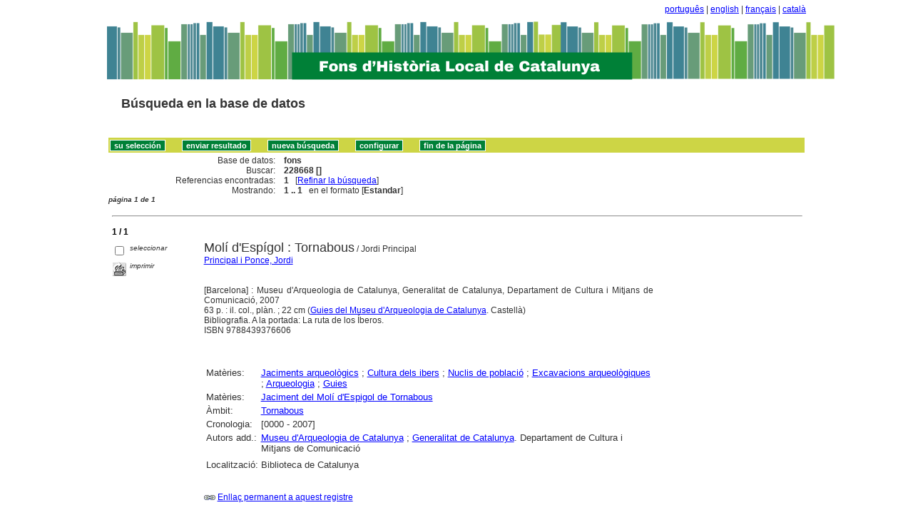

--- FILE ---
content_type: text/html
request_url: http://sibhilla.uab.cat/cgi-bin/wxis.exe/iah/scripts/?IsisScript=iah.xis&lang=es&base=fons&nextAction=lnk&exprSearch=228668&indexSearch=MF
body_size: 24553
content:

<!DOCTYPE html PUBLIC "-//W3C//DTD XHTML 1.0 Transitional//EN" 
  "http://www.w3.org/TR/xhtml1/DTD/xhtml1-transitional.dtd">
<html>
<head>
    <title>fons - Resultado página 1   </title>
    <meta http-equiv="Content-Type" content="text/html; charset=iso-8859-1" />
    <link rel="stylesheet" href="/iah/css/stylesheet.css" type="text/css" media="screen" />
</head>
<body><div class="container"><div class="bar"><a href="/cgi-bin/wxis.exe/iah/scripts/?IsisScript=iah.xis&base=fons&lang=pt&form=A">português</a> | <a href="/cgi-bin/wxis.exe/iah/scripts/?IsisScript=iah.xis&base=fons&lang=en&form=A">english</a> | <a href="/cgi-bin/wxis.exe/iah/scripts/?IsisScript=iah.xis&base=fons&lang=fr&form=A">français</a> | <a href="/cgi-bin/wxis.exe/iah/scripts/?IsisScript=iah.xis&base=fons&lang=ca&form=A">català</a><br></div><div class="top">
        <h1><a href="/iah/es/index.htm"><img src="/iah/es/image/banner_iah_2.png" border="0" alt="logo" /></a></h1>
        <h2><a title="Búsqueda en base de datos" href="/iah/es/index.htm"><span>Búsqueda en la base de datos</span></a></h2>
            <div class="spacer"> </div>
            <a name="top"></a>
    </div>

<script type="text/javascript">
    function AnySelected(){
        var any = false;
        var count = 0;

        while(!any && count < document.forms[0].listChecked.length) {
            any = (document.forms[0].listChecked[count].checked || document.forms[0].listChecked[count].type == "hidden");
            count++;
        }
        if (!any)
        {
            alert("Ningún documento seleccionado");
            return false;
        }
        else{
            document.forms[0].nextAction.value="your_selection";
            document.forms[0].submit();
            return true;
        }
    }


    //CVLACS functions
    function goCVLACS1(parametros)
    {
        //var str_aux = "http://genos.cnpq.br:12010/dwlattes/owa/prc_imp_cv_int?"+parametros;
        var str_aux = "http://buscatextual.cnpq.br/buscatextual/visualizacv.jsp?id=" + parametros;
        janela = window.open(str_aux,"CVLACS","width=640,height=480,resizable=yes,toolbar=no,location=no,menubar=no,scrollbars=yes,status=yes");
        janela.focus();

    }

    function relatedDocs(mfn)
    {
        targetId = "related";
        form = document.forms[0];
        form.related.value = mfn;
        form.nextAction.value = "list_related";

        form.target = targetId;
        relatedWindow = window.open("",targetId, "scrollbars=yes,toolbar=yes,top=2,left=160,width=638");
        relatedWindow.focus();
        form.submit();
        form.target = "";
        return;
    }

    function isFormComplete()
    {
        // somente pode realizar o submit caso todo o formulario tenha sido carregado (campo de exprSearch presente)
        if (document.search.exprSearch != null){
            return true;
        }else{
            return false;
        }
    }

    function showDecsDetail(term){
        term = term.replace(/&/g,"&amp;");
        var decsHref   = "http://decs.bvs.br/cgi-bin/wxis1660.exe/decsserver/?IsisScript=../cgi-bin/decsserver/decsserver.xis&task=exact_term&previous_page=homepage&interface_language=p&search_language=p&search_exp=" + term + "&show_tree_number=T";
        decsWindow = window.open(decsHref,"descritor");
        decsWindow.focus();
        return false;
    }
    function OpenNewfacic(id) {
        var theURL = "/cgi-bin/wxis.exe/iah/scripts/?IsisScript=busca_facic.xis&base=TITLE&id=" + id + "&lang=es&pathLibrary=";
        janela=window.open(theURL,"facic","left=240,top=225,width=670,height=550,toolbar=no,resizable=yes,menubar=no,scrollbars=yes");
        janela.moveTo(0,0);
        janela.focus();
        return;
    }
    // for empweb application
	function checkAvaibility(inventario)
	{
		var str_aux = "/central/empwebavaibility.php?copyId="+inventario+"&lang=es";
        janela = window.open(str_aux,"EMPWeb","width=600,height=300,resizable=yes,toolbar=no,location=no,menubar=no,scrollbars=yes,status=no");
        janela.focus()

	}
</script>

<form action="/cgi-bin/wxis.exe/iah/scripts/" method="POST" name="search" onsubmit="return isFormComplete()">
    <!-- v5001=lnk^sSEARCH--><input type="hidden" name="IsisScript" value="iah.xis">
<input type="hidden" name="environment" value="^d/iah/^c/ABCD/www/htdocs/iah/scripts/^b/ABCD/www/bases/^p/ABCD/www/bases/par/^siah.xis^v3.1.1">
<input type="hidden" name="avaibleFormats" value="^nlink4.pft^1Defeito^2Estandar^3Default^4Par défaut^5Estàndard">
<input type="hidden" name="avaibleFormats" value="^ndetail.pft^1Detalhado^2Detallado^3Detailed^4Détaillé^5Detallat">
<input type="hidden" name="avaibleFormats" value="^ncitation.pft^1Citação^2Citación^3Citation^4Référence^5Citació">
<input type="hidden" name="avaibleFormats" value="^nDEFAULT^flink4.pft">
<input type="hidden" name="apperance" value="^esibhilla@uab.cat^rON^mON^apt, es, en, fr, ca">
<input type="hidden" name="helpInfo" value="^nHELP FORM A^vhelp_form_fons_avan.htm">
<input type="hidden" name="helpInfo" value="^nNOTE FORM F^vnote_form_iah.htm">
<input type="hidden" name="helpInfo" value="^nNOTE FORM A^vnote_form_iah2.html">
<input type="hidden" name="helpInfo" value="^nNOTE INDEX TP^vnote_index_word.html">
<input type="hidden" name="helpInfo" value="^nHELP FORM F^vhelp_form_fons_avan.htm">
<input type="hidden" name="helpInfo" value="^nHELP INDEX TP^vhelp_index_word.html">
<input type="hidden" name="helpInfo" value="^nNOTE INDEX TP^vnote_index_word.html">
<input type="hidden" name="gizmoDecod" value="">
<input type="hidden" name="avaibleForms" value="F,A">
<input type="hidden" name="logoImage" value="banner_iah_2.png">
<input type="hidden" name="logoURL" value="^1/iah/pt/index.htm^2/iah/es/index.htm^3/iah/en/index.htm^4/iah/fr/index.htm^5/iah/ca/index.htm">
<input type="hidden" name="headerImage" value="favicon.jpg">
<input type="hidden" name="headerURL" value="^1/iah/pt/index.htm^2/iah/es/index.htm^3/iah/en/index.htm^4/iah/fr/index.htm^5/iah/ca/index.htm">
<input type="hidden" name="form" value="A">
<input type="hidden" name="pathImages" value="/iah/es/image/">
<input type="hidden" name="navBar" value="OFF">
<input type="hidden" name="hits" value="20">
<input type="hidden" name="format" value="link4.pft">
<input type="hidden" name="lang" value="es">
<input type="hidden" name="isisTotal" value="1">
<input type="hidden" name="isisFrom" value="1">
<input type="hidden" name="user" value="GUEST">
<input type="hidden" name="baseFeatures" value="^eOFF^f">
<input type="hidden" name="related" value="">



    <input type="hidden" name="nextAction" value="refine/resubmit" />

    <div class="contain">
        <div class="barNavTop">
            
                    <input type="button" class="defaultButton submit" value="su selección" name="yselect" onclick="javascript:void(AnySelected())" />
                    <input type="submit" class="defaultButton submit" name="list.x" value="enviar resultado" />
                    <input type="submit" class="defaultButton submit" name="new search.x" value="nueva búsqueda" />
                    <input type="submit" class="defaultButton submit" name="config.x" value="configurar" />
                    <input type="button" class="defaultButton submit" onclick=window.location="#bottom" value="fin de la página" />

                        
        </div>

        <div class="rowResult">
            <div class="columnA">Base de datos:</div>
            <div class="columnB"><b>fons</b></div>
        </div>

        <div class="rowResult">
            <div class="columnA">Buscar:</div>
            <div class="columnB"><b>
                        228668 []
                        </b>
                                                            
            </div>
        </div>

        <div class="rowResult">
            <div class="columnA">Referencias encontradas:</div>
            <div class="columnB">
                        <b>1</b>&nbsp;&nbsp;
                        [<a href="#refine">Refinar la búsqueda</a>]
            </div>
        </div>

                
        <div class="rowResult">
            <div class="columnA">Mostrando:</div>
            <div class="columnB">
                        <b>1 .. 1</b>&nbsp;&nbsp;

                        

                        en el formato [<b>Estandar</b>]
            </div>
        </div>
                
    </div>

    <!-- monta navegacao entre as paginas do resultado -->
    <div class="rowResult">
            <div class="colPg"><sup>página 1 de 1</sup></div>
            <div class="colPgNav"></div>
        </div>



        <br />
        <div class="row"><hr class="ruler" /></div>
        <div class="row">
            <span class="labl"><b>1 / 1</b></span>
        </div>



    <!-- begin display of record -->

    <div class="contain">
        <div class="selectCol">
            <div class="rowHigh">
                <span class="colMark"><input type="checkbox" name="listChecked" value="^m228668^h1"  /></span>
                <span class="lablSmall"><i>seleccionar</i></span>
            </div>
            <div class="rowHigh">
                <span class="colMark"><input type="image" name="toprint^m228668" src="/iah/es/image/toprint.gif" border="0" /></span>
                <span class="lablSmall"><i>imprimir</i></span>
            </div>
            
        </div>
        <div class="resultCol">

        <!-- formato de apresentacao da base -->
<table width=100%><div style="text-align:justify"><font face="Arial, Helvetica" size=+1>Molí d'Espígol : Tornabous</font><font face="Arial, Helvetica" size=+1></font>  /  Jordi Principal<br><a href="/cgi-bin/wxis.exe/iah/scripts/?IsisScript=iah.xis&lang=es&base=fons&nextAction=lnk&exprSearch=PRINCIPAL I PONCE, JORDI&indexSearch=AU">Principal i Ponce, Jordi</a><br><I></I><br><br>[Barcelona] : Museu d'Arqueologia de Catalunya, Generalitat de Catalunya, Departament de Cultura i Mitjans de Comunicació, 2007<br>63 p. : il. col., plàn. ; 22 cm (<a href="/cgi-bin/wxis.exe/iah/scripts/?IsisScript=iah.xis&lang=es&base=fons&nextAction=lnk&exprSearch=GUIES DEL MUSEU D'ARQUEOLOGIA DE CATALUNYA&indexSearch=CC">Guies del Museu d'Arqueologia de Catalunya</a>. Castellà) <br>Bibliografia.  A la portada: La ruta de los Íberos.  <br>ISBN 9788439376606
</div></table><table width=100%><div style="text-align:justify"><tr><td width=10% valign=top><font face=arial size=2>Matèries: </td><td valign=top><font face=arial size=2><a href="/cgi-bin/wxis.exe/iah/scripts/?IsisScript=iah.xis&lang=es&base=fons&nextAction=lnk&exprSearch=JACIMENTS ARQUEOLOGICS&indexSearch=MA">Jaciments arqueològics</a> ; <a href="/cgi-bin/wxis.exe/iah/scripts/?IsisScript=iah.xis&lang=es&base=fons&nextAction=lnk&exprSearch=CULTURA DELS IBERS&indexSearch=MA">Cultura dels ibers</a> ; <a href="/cgi-bin/wxis.exe/iah/scripts/?IsisScript=iah.xis&lang=es&base=fons&nextAction=lnk&exprSearch=NUCLIS DE POBLACIO&indexSearch=MA">Nuclis de població</a> ; <a href="/cgi-bin/wxis.exe/iah/scripts/?IsisScript=iah.xis&lang=es&base=fons&nextAction=lnk&exprSearch=EXCAVACIONS ARQUEOLOGIQUES&indexSearch=MA">Excavacions arqueològiques</a> ; <a href="/cgi-bin/wxis.exe/iah/scripts/?IsisScript=iah.xis&lang=es&base=fons&nextAction=lnk&exprSearch=ARQUEOLOGIA&indexSearch=MA">Arqueologia</a> ; <a href="/cgi-bin/wxis.exe/iah/scripts/?IsisScript=iah.xis&lang=es&base=fons&nextAction=lnk&exprSearch=GUIES&indexSearch=MA">Guies</a></td></td><tr><td width=10% valign=top><font face=arial size=2>Matèries:</td><td valign=top><font face=arial size=2><a href="/cgi-bin/wxis.exe/iah/scripts/?IsisScript=iah.xis&lang=es&base=fons&nextAction=lnk&exprSearch=JACIMENT DEL MOLI D'ESPIGOL DE TORNABOUS&indexSearch=MA">Jaciment del Molí d'Espigol de Tornabous</a></td><tr><td width=10% valign=top><font face=arial size=2>Àmbit:</td><td valign=top><font face=arial size=2><a href="/cgi-bin/wxis.exe/iah/scripts/?IsisScript=iah.xis&lang=es&base=fons&nextAction=lnk&exprSearch=TORNABOUS&indexSearch=GE">Tornabous</a></td><tr><td width=10% valign=top><font face=arial size=2>Cronologia:</td><td valign=top><font face=arial size=2>[0000 - 2007]</td><br><br></td><tr><td width=10% valign=top><font face=arial size=2>Autors add.:</td><td valign=top><font face=arial size=2><a href="/cgi-bin/wxis.exe/iah/scripts/?IsisScript=iah.xis&lang=es&base=fons&nextAction=lnk&exprSearch=MUSEU D'ARQUEOLOGIA DE CATALUNYA&indexSearch=AU">Museu d'Arqueologia de Catalunya</a> ; <a href="/cgi-bin/wxis.exe/iah/scripts/?IsisScript=iah.xis&lang=es&base=fons&nextAction=lnk&exprSearch=GENERALITAT DE CATALUNYA&indexSearch=AU">Generalitat de Catalunya</a>. Departament de Cultura i Mitjans de Comunicació</td></td><tr><td width=10% valign=top><font face=arial size=2></td><td valign=top><font face=arial size=2>                      </td><br></td><tr><td width=10% valign=top><font face=arial size=2> Localització: </td><td valign=top><font face=arial size=2>Biblioteca de Catalunya
<br>
</td></td></div></table><br><br><img src="/iah/es/image/enllaç.jpg">   <a href="/cgi-bin/wxis.exe/iah/scripts/?IsisScript=iah.xis&lang=es&base=fons&nextAction=lnk&exprSearch=228668&indexSearch=MF">Enllaç permanent a aquest registre</a><br><br></div></div>

    <br />
    <div class="row"><hr class="ruler" /></div>

    <!-- monta navegacao entre as paginas do resultado -->
    <div class="rowResult">
            <div class="colPg"><sup>página 1 de 1</sup></div>
            <div class="colPgNav"></div>
        </div>
    <a name="bottom"></a>

        <div class="barNavTop">
                
                    <input type="button" class="defaultButton submit" value="su selección" name="yselect" onclick="javascript:void(AnySelected())" />
                
                    <input type="button" class="defaultButton submit" onclick=window.location="#top" value="inicio de página" />
        </div>

<br />

    <div class="contain">
        <div class="rowHigh">
            <span class="colPg"><a name="refine">Refinar la búsqueda</a></span>
            <span class="colPgNav">&nbsp;</span>
        </div>
    </div>



<script type="text/javascript">
function changeForm(valor)
{
    document.forms[0].form.value=valor;
    document.forms[0].nextAction.value="CHANGE FORM";
    document.forms[0].submit();
}
</script>










    <!-- FORMULARIO AVANCADO -->
    <div class="middle">
      <div class="formHead">
            <h3 class="context">
                Base de datos&nbsp;
            <input type="hidden" name="base" value="fons" />fons
                : Formulario avanzado
            </h3>
            <div class="formOptions">
               <!-- -->

                 <a class="changeForm" href="javascript:void(changeForm('F'))">Formulario libre</a>
            </div>
            <div class="spacer"> </div>
        </div>
    </div>

    <div class="midd">
        <div class="row">   <!--row 0-->
            <div class="cellOperate">&nbsp;&nbsp;&nbsp;</div>
                <div class="cellExpr">Buscar:</div>
                    <div class="cellField">en el campo:</div>
                        <div class="cellIndx">&nbsp;</div>
        </div>

     
    
            

        <div class="row">   <!--row 1-->
            <div class="cellOperate">
                <b>1</b>&nbsp;&nbsp;&nbsp;
                    
                           <input type="hidden" name="conectSearch" value="init" />&nbsp;
                    
            </div>
            <div class="cellExpr">
                    <input type="text" name="exprSearch" value='228668' onKeyDown="if(event.keyCode==13){ document.search.submit(); return false; }" />
            </div>
            <div class="cellField">
                <select name="indexSearch" size="1"><option value="^nTP^1Qualquer campo^LCualquier campo^3Any word^4Quelconque domaine^5Qualsevol camp^xTP ^yDATABASE^uTP_^mTP_^d*" >Cualquier campo</option><option value="^nMA^1Assunto^LMaterias^3Subjects^4Sujets^5Matèries^gELA^xMA ^yDATABASE^uMA_^mMA_" >Materias</option><option value="^nAU^1Autor^LAutor^3Author^4Auteur^5Autor^xAU ^yDATABASE^uAU_^mAU" >Autor</option><option value="^nGE^1Geográfico^LGeográfico^3Geographycal subject^4Mots-clés géographiques^5Geogràfic^xGE ^yDATABASE^uGE_^mGE_" >Geográfico</option><option value="^nCM^1Assunto regiões^LComarcas^3Subjects regions^4Mots-clés régions^5Comarques^xCM ^yDATABASE^uCM_^mCM_" >Comarcas</option><option value="^nCR^1Período cronològico^LPeríodo cronológico^3Period of time^4Période chronologique^5Període cronològic^xCR ^yDATABASE^uCR_^mCR_" >Período cronológico</option><option value="^nRV^1Revistas^LRevistas vaciadas^3Journals^4Revues^5Revistes buidades^xRV ^yDATABASE^uRV_^mRV_" >Revistas vaciadas</option><option value="^nTI^1Palavras em título^LPalabras del título^3Title words^4Mots du titre^5Paraules del títol^xTI ^yDATABASE^uTI_^mTI_" >Palabras del título</option><option value="^nDP^1Ano de publicação^LFecha de publicación^3Date^4Anné  d´edition^5Data de publicació^xDP ^yDATABASE^uDP_^mDP_" >Fecha de publicación</option><option value="^nCC^1Colecção^LColección^3Series^4Series^5Col·lecció^xCC ^yDATABASE^uCC_^mCC_" >Colección</option><option value="^nTD^1Tipo documento^LTipo de documento^3Document type^4Type de document^5Tipus de document^xTD ^yDATABASE^uTD_^mTD_" >Tipo de documento</option><option value="^nTS^1Tipo formato^LTipo de soporte^3Material type^4Format^5Tipus de suport^xTS ^yDATABASE^uTS_^mTS_" >Tipo de soporte</option></select>
            </div>
            <div class="cellIndx">
                <input type="image" src="/iah/es/image/indice.gif" name="index1" border="0" />
            </div>
        </div>
        
    
            

        <div class="row">   <!--row 1-->
            <div class="cellOperate">
                <b>2</b>&nbsp;&nbsp;&nbsp;
                    
                         <select name="conectSearch" size="1">
                               <option value="and" >and </option>
                            <option value="or"  >or </option>
                            <option value="and not" >and not </option>
                        </select>
                    
            </div>
            <div class="cellExpr">
                    <input type="text" name="exprSearch" value='' onKeyDown="if(event.keyCode==13){ document.search.submit(); return false; }" />
            </div>
            <div class="cellField">
                <select name="indexSearch" size="1"><option value="^nTP^1Qualquer campo^LCualquier campo^3Any word^4Quelconque domaine^5Qualsevol camp^xTP ^yDATABASE^uTP_^mTP_^d*" >Cualquier campo</option><option value="^nMA^1Assunto^LMaterias^3Subjects^4Sujets^5Matèries^gELA^xMA ^yDATABASE^uMA_^mMA_" >Materias</option><option value="^nAU^1Autor^LAutor^3Author^4Auteur^5Autor^xAU ^yDATABASE^uAU_^mAU" >Autor</option><option value="^nGE^1Geográfico^LGeográfico^3Geographycal subject^4Mots-clés géographiques^5Geogràfic^xGE ^yDATABASE^uGE_^mGE_" >Geográfico</option><option value="^nCM^1Assunto regiões^LComarcas^3Subjects regions^4Mots-clés régions^5Comarques^xCM ^yDATABASE^uCM_^mCM_" >Comarcas</option><option value="^nCR^1Período cronològico^LPeríodo cronológico^3Period of time^4Période chronologique^5Període cronològic^xCR ^yDATABASE^uCR_^mCR_" >Período cronológico</option><option value="^nRV^1Revistas^LRevistas vaciadas^3Journals^4Revues^5Revistes buidades^xRV ^yDATABASE^uRV_^mRV_" >Revistas vaciadas</option><option value="^nTI^1Palavras em título^LPalabras del título^3Title words^4Mots du titre^5Paraules del títol^xTI ^yDATABASE^uTI_^mTI_" >Palabras del título</option><option value="^nDP^1Ano de publicação^LFecha de publicación^3Date^4Anné  d´edition^5Data de publicació^xDP ^yDATABASE^uDP_^mDP_" >Fecha de publicación</option><option value="^nCC^1Colecção^LColección^3Series^4Series^5Col·lecció^xCC ^yDATABASE^uCC_^mCC_" >Colección</option><option value="^nTD^1Tipo documento^LTipo de documento^3Document type^4Type de document^5Tipus de document^xTD ^yDATABASE^uTD_^mTD_" >Tipo de documento</option><option value="^nTS^1Tipo formato^LTipo de soporte^3Material type^4Format^5Tipus de suport^xTS ^yDATABASE^uTS_^mTS_" >Tipo de soporte</option></select>
            </div>
            <div class="cellIndx">
                <input type="image" src="/iah/es/image/indice.gif" name="index2" border="0" />
            </div>
        </div>
        
    
            

        <div class="row">   <!--row 1-->
            <div class="cellOperate">
                <b>3</b>&nbsp;&nbsp;&nbsp;
                    
                         <select name="conectSearch" size="1">
                               <option value="and" >and </option>
                            <option value="or"  >or </option>
                            <option value="and not" >and not </option>
                        </select>
                    
            </div>
            <div class="cellExpr">
                    <input type="text" name="exprSearch" value='' onKeyDown="if(event.keyCode==13){ document.search.submit(); return false; }" />
            </div>
            <div class="cellField">
                <select name="indexSearch" size="1"><option value="^nTP^1Qualquer campo^LCualquier campo^3Any word^4Quelconque domaine^5Qualsevol camp^xTP ^yDATABASE^uTP_^mTP_^d*" >Cualquier campo</option><option value="^nMA^1Assunto^LMaterias^3Subjects^4Sujets^5Matèries^gELA^xMA ^yDATABASE^uMA_^mMA_" >Materias</option><option value="^nAU^1Autor^LAutor^3Author^4Auteur^5Autor^xAU ^yDATABASE^uAU_^mAU" >Autor</option><option value="^nGE^1Geográfico^LGeográfico^3Geographycal subject^4Mots-clés géographiques^5Geogràfic^xGE ^yDATABASE^uGE_^mGE_" >Geográfico</option><option value="^nCM^1Assunto regiões^LComarcas^3Subjects regions^4Mots-clés régions^5Comarques^xCM ^yDATABASE^uCM_^mCM_" >Comarcas</option><option value="^nCR^1Período cronològico^LPeríodo cronológico^3Period of time^4Période chronologique^5Període cronològic^xCR ^yDATABASE^uCR_^mCR_" >Período cronológico</option><option value="^nRV^1Revistas^LRevistas vaciadas^3Journals^4Revues^5Revistes buidades^xRV ^yDATABASE^uRV_^mRV_" >Revistas vaciadas</option><option value="^nTI^1Palavras em título^LPalabras del título^3Title words^4Mots du titre^5Paraules del títol^xTI ^yDATABASE^uTI_^mTI_" >Palabras del título</option><option value="^nDP^1Ano de publicação^LFecha de publicación^3Date^4Anné  d´edition^5Data de publicació^xDP ^yDATABASE^uDP_^mDP_" >Fecha de publicación</option><option value="^nCC^1Colecção^LColección^3Series^4Series^5Col·lecció^xCC ^yDATABASE^uCC_^mCC_" >Colección</option><option value="^nTD^1Tipo documento^LTipo de documento^3Document type^4Type de document^5Tipus de document^xTD ^yDATABASE^uTD_^mTD_" >Tipo de documento</option><option value="^nTS^1Tipo formato^LTipo de soporte^3Material type^4Format^5Tipus de suport^xTS ^yDATABASE^uTS_^mTS_" >Tipo de soporte</option></select>
            </div>
            <div class="cellIndx">
                <input type="image" src="/iah/es/image/indice.gif" name="index3" border="0" />
            </div>
        </div>
        
    

        <div class="rowAction">
            <div class="columnA">&nbsp;</div>
            <div class="columnB">
                       
                <input type="submit" class="defaultButton submit" value="configurar" name="config.x" />
                <input type="submit" class="defaultButton submit" value="nueva búsqueda" name="new search.x" />
            
            <input type="submit" class="defaultButton submit" value="Buscar" />
                
            </div>
        </div>

    </div>



</form>




</div>      <!-- end content -->

   <div class="footer">
        <div class="copyright">
        <br><p>        </p>

<p><b>Search engine: IAH v3.1</b>
	<br>Powered by <a href="https://github.com/bireme/cisis"target="blank">CISIS</a> - 
	<a href="https://abcd-community.org/" target="blank">ABCD</a> v2.2.0 <a href="http://abcdwiki.net/Main_Page" target="blank">Wiki</a><br></p>
        </div>
    </div>


</body>
</html>
